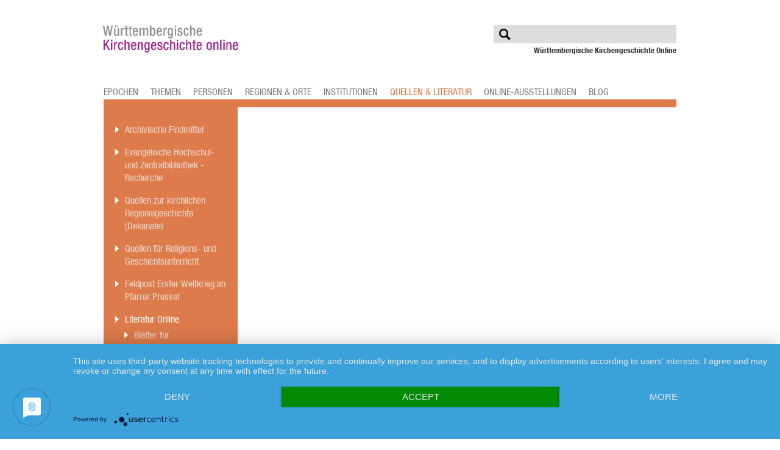

--- FILE ---
content_type: text/html; charset=UTF-8
request_url: https://wkgo.de/quellen-literatur/literatur-online
body_size: 4564
content:
<!DOCTYPE html PUBLIC "-//W3C//DTD XHTML 1.0 Transitional//EN" "http://www.w3.org/TR/xhtml1/DTD/xhtml1-transitional.dtd">
<html xmlns="http://www.w3.org/1999/xhtml">
<head>
<script type="application/javascript" src="https://app.usercentrics.eu/latest/main.js" id="qo_Fb0G6" ></script>



    <meta http-equiv="Content-Type" content="text/html; charset=utf-8" />
    <meta http-equiv="X-UA-Compatible" content="IE=edge">
    <meta name="viewport" content="width=device-width, height=device-height, initial-scale=1">
    <title>Literatur Online</title>
    <meta property="og:title" content="Literatur Online"/>
<meta property="og:url" content="https://wkgo.de/quellen-literatur/literatur-online"/>
    	<link type="text/css" rel="stylesheet" href="https://wkgo.de/themes/wkgo/assets/css/styles.css?1666755129" />
	<link type="text/css" rel="stylesheet" href="https://wkgo.de/themes/wkgo/assets/css/mobile.css?1437132982" />
	<link type="text/css" rel="stylesheet" href="https://wkgo.de/themes/wkgo/assets/css/colorbox.css?1437132982" />
	<link type="text/css" rel="stylesheet" href="https://wkgo.de/themes/wkgo/assets/css/tooltipster/tooltipster.css?1437132982" />
	<link type="text/css" rel="stylesheet" href="https://wkgo.de/themes/wkgo/assets/css/font-awesome-4.2.0/css/font-awesome.min.css?1437132982" />
	<link type="text/css" rel="stylesheet" href="https://wkgo.de/themes/wkgo/assets/css/tooltipster/themes/tooltipster-light.css?1437132982" />
	<link type="text/css" rel="stylesheet" href="https://wkgo.de/themes/wkgo/assets/css/tooltipster/themes/tooltipster-noir.css?1437132982" />
	<script type="text/javascript" src="https://wkgo.de/themes/wkgo/assets/js/jquery-1.11.1.min.js?1437132982"></script>
	<script type="text/javascript" src="https://wkgo.de/themes/wkgo/assets/js/jquery.colorbox.js?1437132982"></script>
	<script type="text/javascript" src="https://wkgo.de/themes/wkgo/assets/js/jquery.scrollto-min.js?1437132982"></script>
	<script type="text/javascript" src="https://wkgo.de/themes/wkgo/assets/js/jquery.tooltipster.min.js?1437132982"></script>
	<script type="text/javascript" src="https://wkgo.de/themes/wkgo/assets/js/purl.js?1437132982"></script>
	<script type="text/javascript" src="https://wkgo.de/themes/wkgo/assets/js/main.js?1533038379"></script>


</head>

<body class="overview wkgo service">

<ul id="skip-links">
	<li><a href="#navigation">Zur Hauptnavigation</a></li>
    <li><a href="#content">Zum Inhalt</a></li>
</ul>

<div id="container">

	<div id="header">
        <a href="/"><img alt="Archiv Zentralbibliothek der Landeskirche" src="https://wkgo.de/themes/wkgo/assets/img/archiv-zentralbibliothek-logo.png?1437132982" /></a>
        <button id="mobilemenubutton"><i class="fa fa-align-justify"></i></button>
        <ul>
        		<li><a href="https://wkgo.de/epochen" id="nav-epochen" class="">Epochen</a></li>
	<li><a href="https://wkgo.de/themen" id="nav-themen" class="">Themen</a></li>
	<li><a href="https://wkgo.de/personen" id="nav-personen" class="">Personen</a></li>
	<li><a href="https://wkgo.de/regionen-orte" id="nav-regionen-orte" class="">Regionen &amp; Orte</a></li>
	<li><a href="https://wkgo.de/institutionen" id="nav-institutionen" class="">Institutionen</a></li>
	<li><a href="https://wkgo.de/quellen-literatur" id="nav-quellen-literatur" class="nav-active">Quellen &amp; Literatur</a></li>
	<li><a href="https://wkgo.de/online-ausstellungen" id="nav-online-ausstellungen" class="">Online-Ausstellungen</a></li>
	<li><a href="https://wkgo.de/blog" id="nav-blog" class="">Blog</a></li>
        </ul>
        <form class="searchform" action="/meta/suche">
        	<input type="text" name="sw" id="top-search" />
        </form>
        <h4>Württembergische Kirchengeschichte Online</h4>
    </div>
    <ul id="mobilenavi">
        <li><a href="https://wkgo.de/epochen" id="nav-epochen" class="">Epochen</a>
        <ul> <li><a href="https://wkgo.de/epochen/reformation-und-konfessionelles-zeitalter" id="nav-reformation-und-konfessionelles-zeitalter" class="">Reformation und konfessionelles Zeitalter</a></li> <li><a href="https://wkgo.de/epochen/absolutismus-pietismus-und-aufklrung" id="nav-absolutismus-pietismus-und-aufklrung" class="">Absolutismus, Pietismus und Aufklärung</a></li> <li><a href="https://wkgo.de/epochen/knigreich-wrttemberg" id="nav-knigreich-wrttemberg" class="">Königreich Württemberg</a></li> <li><a href="https://wkgo.de/epochen/weimarer-republik" id="nav-weimarer-republik" class="">Weimarer Republik</a></li> <li><a href="https://wkgo.de/epochen/nationalsozialismus" id="nav-nationalsozialismus" class="">Nationalsozialismus</a></li> <li><a href="https://wkgo.de/epochen/kirchliche-zeitgeschichte" id="nav-kirchliche-zeitgeschichte" class="">Kirchliche Zeitgeschichte</a></li></ul></li>        <li><a href="https://wkgo.de/themen" id="nav-themen" class="">Themen</a>
        <ul> <li><a href="https://wkgo.de/themen/christliche-kunst-in-sdwestdeutschland" id="nav-christliche-kunst-in-sdwestdeutschland" class="">Christliche Kunst in Südwestdeutschland</a></li> <li><a href="https://wkgo.de/themen/zwei-wege-bild" id="nav-zwei-wege-bild" class="">Zwei-Wege-Bild</a></li> <li><a href="https://wkgo.de/themen/pietismus-annherung-an-eine-frmmigkeitsbewegung" id="nav-pietismus-annherung-an-eine-frmmigkeitsbewegung" class="">Pietismus - Annäherung an eine Frömmigkeitsbewegung</a></li> <li><a href="https://wkgo.de/themen/das-ulmer-mnster" id="nav-das-ulmer-mnster" class="">Das Ulmer Münster</a></li> <li><a href="https://wkgo.de/themen/die-stiftskirche-in-stuttgart" id="nav-die-stiftskirche-in-stuttgart" class="">Die Stiftskirche in Stuttgart</a></li> <li><a href="https://wkgo.de/themen/die-wuerttembergischen-templer" id="nav-die-wuerttembergischen-templer" class="">Die Württembergischen Templer</a></li> <li><a href="https://wkgo.de/themen/konfessionsbild" id="nav-konfessionsbild" class="">Konfessionsbild</a></li> <li><a href="https://wkgo.de/themen/landessynode" id="nav-landessynode" class="">Landessynode</a></li> <li><a href="https://wkgo.de/themen/pfarr-und-kirchengemeinderat" id="nav-pfarr-und-kirchengemeinderat" class="">Pfarr-und Kirchengemeinderat</a></li> <li><a href="https://wkgo.de/themen/predigtgottesdienst" id="nav-predigtgottesdienst" class="">Predigtgottesdienst</a></li> <li><a href="https://wkgo.de/themen/salzburger-exulanten" id="nav-salzburger-exulanten" class="">Salzburger Exulanten</a></li> <li><a href="https://wkgo.de/themen/taufbriefe" id="nav-taufbriefe" class="">Taufbriefe</a></li> <li><a href="https://wkgo.de/themen/bekenntnisgemeinschaft" id="nav-bekenntnisgemeinschaft" class="">Bekenntnisgemeinschaft</a></li> <li><a href="https://wkgo.de/themen/basler-mission" id="nav-basler-mission" class="">Basler Mission</a></li> <li><a href="https://wkgo.de/themen/luthers-rock-und-wrttembergs-talar" id="nav-luthers-rock-und-wrttembergs-talar" class="">Luthers Rock und Württembergs Talar</a></li> <li><a href="https://wkgo.de/themen/lutherbilder" id="nav-lutherbilder" class="">Lutherbilder</a></li> <li><a href="https://wkgo.de/themen/theologinnen" id="nav-theologinnen" class="">Theologinnen</a></li> <li><a href="https://wkgo.de/themen/stuttgarter-kindergrten-1942" id="nav-stuttgarter-kindergrten-1942" class="">Stuttgarter Kindergärten 1942</a></li> <li><a href="https://wkgo.de/themen/reformationsjubilen" id="nav-reformationsjubilen" class="">Reformationsjubiläen</a></li> <li><a href="https://wkgo.de/themen/russlandauswanderung-18161817" id="nav-russlandauswanderung-18161817" class="">Russlandauswanderung 1816/1817</a></li> <li><a href="https://wkgo.de/themen/betsaal-wilhelmsdorf" id="nav-betsaal-wilhelmsdorf" class="">Betsaal Wilhelmsdorf</a></li> <li><a href="https://wkgo.de/themen/separatisten-in-iptingen" id="nav-separatisten-in-iptingen" class="">Separatisten in Iptingen</a></li> <li><a href="https://wkgo.de/themen/weltgebetstag" id="nav-weltgebetstag" class="">Weltgebetstag</a></li></ul></li>        <li><a href="https://wkgo.de/personen" id="nav-personen" class="">Personen</a>
        <ul> <li><a href="https://wkgo.de/personen/personensuche" id="nav-personensuche" class="">Personensuche</a></li> <li><a href="https://wkgo.de/personen/einzelbiografien-a-z" id="nav-einzelbiografien-a-z" class="">Einzelbiografien A-Z</a></li> <li><a href="https://wkgo.de/personen/reformationsgeschichte-in-portrts" id="nav-reformationsgeschichte-in-portrts" class="">Reformationsgeschichte in Porträts</a></li> <li><a href="https://wkgo.de/personen/weitere-beitrge" id="nav-weitere-beitrge" class="">Weitere Beiträge</a></li></ul></li>        <li><a href="https://wkgo.de/regionen-orte" id="nav-regionen-orte" class="">Regionen &amp; Orte</a>
        <ul> <li><a href="https://wkgo.de/regionen-orte/bopfingen" id="nav-bopfingen" class="">Bopfingen</a></li> <li><a href="https://wkgo.de/regionen-orte/hohenzollern" id="nav-hohenzollern" class="">Hohenzollern</a></li> <li><a href="https://wkgo.de/regionen-orte/reutlingen" id="nav-reutlingen" class="">Reutlingen</a></li> <li><a href="https://wkgo.de/regionen-orte/schwbisch-hall" id="nav-schwbisch-hall" class="">Schwäbisch Hall</a></li> <li><a href="https://wkgo.de/regionen-orte/vordersterreich" id="nav-vordersterreich" class="">Vorderösterreich</a></li> <li><a href="https://wkgo.de/regionen-orte/waldenser" id="nav-waldenser" class="">Waldenser</a></li></ul></li>        <li><a href="https://wkgo.de/institutionen" id="nav-institutionen" class="">Institutionen</a>
        <ul> <li><a href="https://wkgo.de/institutionen/syrisches-waisenhaus-jerusalem" id="nav-syrisches-waisenhaus-jerusalem" class="">Syrisches Waisenhaus Jerusalem</a></li> <li><a href="https://wkgo.de/institutionen/taubstummenanstalt-wilhelmsdorf" id="nav-taubstummenanstalt-wilhelmsdorf" class="">Taubstummenanstalt Wilhelmsdorf</a></li> <li><a href="https://wkgo.de/institutionen/evangelische-heimerziehungsarbeit" id="nav-evangelische-heimerziehungsarbeit" class="">Evangelische Heimerziehungsarbeit</a></li> <li><a href="https://wkgo.de/institutionen/basler-mission" id="nav-basler-mission" class="">Basler Mission</a></li> <li><a href="https://wkgo.de/institutionen/basler-mission-deutscher-zweig" id="nav-basler-mission-deutscher-zweig" class="">Basler Mission Deutscher Zweig</a></li> <li><a href="https://wkgo.de/institutionen/hilfsstelle-fr-rasseverfolgte" id="nav-hilfsstelle-fr-rasseverfolgte" class="">Hilfsstelle für Rasseverfolgte</a></li> <li><a href="https://wkgo.de/institutionen/karlshhe-ludwigsburg" id="nav-karlshhe-ludwigsburg" class="">Karlshöhe Ludwigsburg</a></li> <li><a href="https://wkgo.de/institutionen/deutsches-institut-fr-rztliche-mission" id="nav-deutsches-institut-fr-rztliche-mission" class="">Deutsches Institut für Ärztliche Mission</a></li> <li><a href="https://wkgo.de/institutionen/pressehaus-der-evangelischen-landeskirche-wrttemberg" id="nav-pressehaus-der-evangelischen-landeskirche-wrttemberg" class="">Pressehaus der Evangelischen Landeskirche Württemberg </a></li> <li><a href="https://wkgo.de/institutionen/institutionalisierte-diakonie-in-deutschland-und-wrttemberg" id="nav-institutionalisierte-diakonie-in-deutschland-und-wrttemberg" class="">Institutionalisierte Diakonie in Deutschland und Württemberg</a></li> <li><a href="https://wkgo.de/institutionen/diakonisches-werk-wrttemberg" id="nav-diakonisches-werk-wrttemberg" class="">Diakonisches Werk Württemberg</a></li> <li><a href="https://wkgo.de/institutionen/plakat-des-evangelischen-hilfswerks-wrttemberg-1948" id="nav-plakat-des-evangelischen-hilfswerks-wrttemberg-1948" class="">Plakat des Evangelischen Hilfswerks Württemberg, 1948 </a></li> <li><a href="https://wkgo.de/institutionen/samariterstiftung" id="nav-samariterstiftung" class="">Samariterstiftung</a></li></ul></li>        <li><a href="https://wkgo.de/quellen-literatur" id="nav-quellen-literatur" class="nav-active">Quellen &amp; Literatur</a>
        <ul> <li><a href="https://wkgo.de/quellen-literatur/archivische-findmittel" id="nav-archivische-findmittel" class="">Archivische Findmittel</a><ul> <li><a href="https://wkgo.de/quellen-literatur/archivische-findmittel/a-besaetnde-wuerttembergische-kirchenleitung" id="nav-a-besaetnde-wuerttembergische-kirchenleitung" class="">A-Bestände: Württembergische Kirchenleitung</a> <li><a href="https://wkgo.de/quellen-literatur/archivische-findmittel/b-bestnde-neuwrttembergische-kirchenstellen" id="nav-b-bestnde-neuwrttembergische-kirchenstellen" class="">B-Bestände: Neuwürttembergische Kirchenstellen</a> <li><a href="https://wkgo.de/quellen-literatur/archivische-findmittel/c-bestnde-bildungseinrichtungen-und-seminare" id="nav-c-bestnde-bildungseinrichtungen-und-seminare" class="">C-Bestände: Bildungseinrichtungen und Seminare</a> <li><a href="https://wkgo.de/quellen-literatur/archivische-findmittel/d-bestaende-private-nachlaesse-und-sammlungen" id="nav-d-bestaende-private-nachlaesse-und-sammlungen" class="">D-Bestände: Private Nachlässe und Sammlungen</a> <li><a href="https://wkgo.de/quellen-literatur/archivische-findmittel/e-bestaende-kirchenbuecher" id="nav-e-bestaende-kirchenbuecher" class="">E-Bestände: Kirchenbücher</a> <li><a href="https://wkgo.de/quellen-literatur/archivische-findmittel/f-bestaende-dekanatsarchive" id="nav-f-bestaende-dekanatsarchive" class="">F-Bestände: Dekanatsarchive</a> <li><a href="https://wkgo.de/quellen-literatur/archivische-findmittel/g-bestaende-pfarrarchive" id="nav-g-bestaende-pfarrarchive" class="">G-Bestände: Pfarrarchive</a> <li><a href="https://wkgo.de/quellen-literatur/archivische-findmittel/h-bestaende-handschriften" id="nav-h-bestaende-handschriften" class="">H-Bestände: Handschriften</a> <li><a href="https://wkgo.de/quellen-literatur/archivische-findmittel/k-bestaende-einrichtungen-werke-vereine" id="nav-k-bestaende-einrichtungen-werke-vereine" class="">K-Bestände: Einrichtungen, Werke, Vereine</a> <li><a href="https://wkgo.de/quellen-literatur/archivische-findmittel/l-bestaende-diakonie" id="nav-l-bestaende-diakonie" class="">L-Bestände: Diakonie</a> <li><a href="https://wkgo.de/quellen-literatur/archivische-findmittel/as-archivische-sammlungen" id="nav-as-archivische-sammlungen" class="">AS: Archivische Sammlungen</a> <li><a href="https://wkgo.de/quellen-literatur/archivische-findmittel/archiv-des-evangelischen-stifts-tbingen-aevst" id="nav-archiv-des-evangelischen-stifts-tbingen-aevst" class="">Archiv des Evangelischen Stifts Tübingen (AEvST)</a> <li><a href="https://wkgo.de/quellen-literatur/archivische-findmittel/mnsterbauhtte-ulm" id="nav-mnsterbauhtte-ulm" class="">Münsterbauhütte Ulm</a></ul></li> <li><a href="https://wkgo.de/quellen-literatur/evangelische-hochschul-und-zentralbibliothek-recherche" id="nav-evangelische-hochschul-und-zentralbibliothek-recherche" class="">Evangelische Hochschul- und Zentralbibliothek - Recherche</a></li> <li><a href="https://wkgo.de/quellen-literatur/quellen-zur-kirchlichen-regionalgeschichte-dekanate" id="nav-quellen-zur-kirchlichen-regionalgeschichte-dekanate" class="">Quellen zur kirchlichen Regionalgeschichte (Dekanate)</a><ul> <li><a href="https://wkgo.de/quellen-literatur/quellen-zur-kirchlichen-regionalgeschichte-dekanate/kirchenbezirk-herrenberg" id="nav-kirchenbezirk-herrenberg" class="">Kirchenbezirk Herrenberg</a></ul></li> <li><a href="https://wkgo.de/quellen-literatur/quellen-fr-religions-und-geschichtsunterricht" id="nav-quellen-fr-religions-und-geschichtsunterricht" class="">Quellen für Religions- und Geschichtsunterricht</a><ul> <li><a href="https://wkgo.de/quellen-literatur/quellen-fr-religions-und-geschichtsunterricht/kirche-im-nationalsozialismus" id="nav-kirche-im-nationalsozialismus" class="">Kirche im Nationalsozialismus</a></ul></li> <li><a href="https://wkgo.de/quellen-literatur/feldpost-erster-weltkrieg-an-pfarrer-pressel" id="nav-feldpost-erster-weltkrieg-an-pfarrer-pressel" class="">Feldpost Erster Weltkrieg an Pfarrer Pressel</a><ul> <li><a href="https://wkgo.de/quellen-literatur/feldpost-erster-weltkrieg-an-pfarrer-pressel/absender-a-c" id="nav-absender-a-c" class="">Absender A-C</a> <li><a href="https://wkgo.de/quellen-literatur/feldpost-erster-weltkrieg-an-pfarrer-pressel/absender-d-g" id="nav-absender-d-g" class="">Absender D-G</a> <li><a href="https://wkgo.de/quellen-literatur/feldpost-erster-weltkrieg-an-pfarrer-pressel/absender-h-k" id="nav-absender-h-k" class="">Absender H-K</a> <li><a href="https://wkgo.de/quellen-literatur/feldpost-erster-weltkrieg-an-pfarrer-pressel/absender-l-s" id="nav-absender-l-s" class="">Absender L-S</a> <li><a href="https://wkgo.de/quellen-literatur/feldpost-erster-weltkrieg-an-pfarrer-pressel/absender-t-z" id="nav-absender-t-z" class="">Absender T-Z</a></ul></li> <li><a href="https://wkgo.de/quellen-literatur/literatur-online" id="nav-literatur-online" class="nav-active">Literatur Online</a><ul> <li><a href="https://wkgo.de/quellen-literatur/literatur-online/blaetter-fuer-wuerttembergische-kirchengeschichte" id="nav-blaetter-fuer-wuerttembergische-kirchengeschichte" class="">Blätter für württembergische Kirchengeschichte</a> <li><a href="https://wkgo.de/quellen-literatur/literatur-online/digitale-sammlungen-von-archiv-und-zentralbibliothek" id="nav-digitale-sammlungen-von-archiv-und-zentralbibliothek" class="">Digitale Sammlungen von Archiv und Zentralbibliothek</a></ul></li> <li><a href="https://wkgo.de/quellen-literatur/literaturhinweise" id="nav-literaturhinweise" class="">Literaturhinweise</a><ul> <li><a href="https://wkgo.de/quellen-literatur/literaturhinweise/grundlagenwerke-zur-baden-wrttembergischen-landesgeschichte" id="nav-grundlagenwerke-zur-baden-wrttembergischen-landesgeschichte" class="">Grundlagenwerke zur (baden-) württembergischen Landesgeschichte</a> <li><a href="https://wkgo.de/quellen-literatur/literaturhinweise/grundlagenwerke-zur-wrttembergischen-kirchengeschichte" id="nav-grundlagenwerke-zur-wrttembergischen-kirchengeschichte" class="">Grundlagenwerke zur württembergischen Kirchengeschichte</a> <li><a href="https://wkgo.de/quellen-literatur/literaturhinweise/gesamtdarstellungen-wrttembergischer-kirchengeschichte" id="nav-gesamtdarstellungen-wrttembergischer-kirchengeschichte" class="">Gesamtdarstellungen württembergischer Kirchengeschichte</a> <li><a href="https://wkgo.de/quellen-literatur/literaturhinweise/epochen-wrttembergischer-kirchengeschichte" id="nav-epochen-wrttembergischer-kirchengeschichte" class="">Epochen württembergischer Kirchengeschichte</a> <li><a href="https://wkgo.de/quellen-literatur/literaturhinweise/wichtige-aspekte-wrttembergischer-kirchengeschichte" id="nav-wichtige-aspekte-wrttembergischer-kirchengeschichte" class="">Wichtige Aspekte württembergischer Kirchengeschichte</a></ul></li></ul></li>        <li><a href="https://wkgo.de/online-ausstellungen" id="nav-online-ausstellungen" class="">Online-Ausstellungen</a>
        <ul> <li><a href="https://wkgo.de/online-ausstellungen/online-ausstellungen" id="nav-online-ausstellungen" class="">Online-Ausstellungen</a></li> <li><a href="https://wkgo.de/online-ausstellungen/ausstellungskataloge" id="nav-ausstellungskataloge" class="">Ausstellungskataloge</a></li></ul></li>        <li><a href="https://wkgo.de/blog" id="nav-blog" class="">Blog</a>
        </li></ul>	<div id="main">
		<div id="navigation">
        	<ul>
        			<li>
		<a href="https://wkgo.de/quellen-literatur/archivische-findmittel" id="nav-archivische-findmittel" class=""><span></span>Archivische Findmittel</a>
		</li>
			<li>
		<a href="https://wkgo.de/quellen-literatur/evangelische-hochschul-und-zentralbibliothek-recherche" id="nav-evangelische-hochschul-und-zentralbibliothek-recherche" class=""><span></span>Evangelische Hochschul- und Zentralbibliothek - Recherche</a>
		</li>
			<li>
		<a href="https://wkgo.de/quellen-literatur/quellen-zur-kirchlichen-regionalgeschichte-dekanate" id="nav-quellen-zur-kirchlichen-regionalgeschichte-dekanate" class=""><span></span>Quellen zur kirchlichen Regionalgeschichte (Dekanate)</a>
		</li>
			<li>
		<a href="https://wkgo.de/quellen-literatur/quellen-fr-religions-und-geschichtsunterricht" id="nav-quellen-fr-religions-und-geschichtsunterricht" class=""><span></span>Quellen für Religions- und Geschichtsunterricht</a>
		</li>
			<li>
		<a href="https://wkgo.de/quellen-literatur/feldpost-erster-weltkrieg-an-pfarrer-pressel" id="nav-feldpost-erster-weltkrieg-an-pfarrer-pressel" class=""><span></span>Feldpost Erster Weltkrieg an Pfarrer Pressel</a>
		</li>
			<li>
		<a href="https://wkgo.de/quellen-literatur/literatur-online" id="nav-literatur-online" class="nav-active"><span></span>Literatur Online</a>
<ul>				
				<li>
					<a href="https://wkgo.de/quellen-literatur/literatur-online/blaetter-fuer-wuerttembergische-kirchengeschichte" id="nav-blaetter-fuer-wuerttembergische-kirchengeschichte" class=""><span></span>Blätter für württembergische Kirchengeschichte</a>
							</li>
							
				<li>
					<a href="https://wkgo.de/quellen-literatur/literatur-online/digitale-sammlungen-von-archiv-und-zentralbibliothek" id="nav-digitale-sammlungen-von-archiv-und-zentralbibliothek" class=""><span></span>Digitale Sammlungen von Archiv und Zentralbibliothek</a>
							</li>
			</ul>		</li>
			<li>
		<a href="https://wkgo.de/quellen-literatur/literaturhinweise" id="nav-literaturhinweise" class=""><span></span>Literaturhinweise</a>
		</li>
		            	
            </ul>
        </div>
        <div id="content">
        	        </div>
	</div>
    
    <div id="footer">
	<p>Ein Projekt von:</p>
    
    <a href="https://www.archiv.elk-wue.de/" target="_blank"><img alt="Landeskirchliches Archiv Stuttgart" id="footer-azb" src="https://wkgo.de/themes/wkgo/assets/img/landeskirchliches_archiv_stuttgart.jpg?1666754938" /></a>
    <a href="http://www.wuerttembergische-kirchengeschichte.de/" target="_blank"><img alt="Verein Kirchengeschichte" id="footer-vkg" src="https://wkgo.de/themes/wkgo/assets/img/fl-verein-kirchengeschichte.png?1437132982" /></a>
    <ul>
        <li><a href="https://www.facebook.com/Landeskirchliches-Archiv-Stuttgart-110332820492535" target="_blank"><i class="fa fa-facebook"></i></a></li>
    	<li><a href="/meta/impressum/">Impressum</a></li>
        <li><a href="/meta/kontakt/">Kontakt</a></li>
        <li><a href="/meta/datenschutz/">Datenschutz</a></li>
    </ul>
    <a href="http://www.elk-wue.de/" target="_blank"><img alt="Evangelische Landeskirche" id="footer-elk" src="https://wkgo.de/themes/wkgo/assets/img/fl-evangelische-landeskirche.png?1437132982" /></a>
</div>

</div>

<!-- Piwik -->
<script type="text/javascript">
    var _paq = _paq || [];
    _paq.push(["trackPageView"]);
    _paq.push(["enableLinkTracking"]);
    (function() {
        var u="//server01.b-factor.de/piwik";
        _paq.push(["setTrackerUrl", u+"/piwik.php"]);
        _paq.push(["setSiteId", "58"]);
        var d=document, g=d.createElement("script"), s=d.getElementsByTagName("script")[0];
        g.type="text/javascript"; g.async=true; g.defer=true; g.src=u+"/piwik.js"; s.parentNode.insertBefore(g,s);
    })();
</script>
<noscript><p><img src="//server01.b-factor.de/piwik/piwik.php?idsite=58" style="border:0;" alt="" /></p></noscript>
<!-- End Piwik Code -->


</body>
</html>
